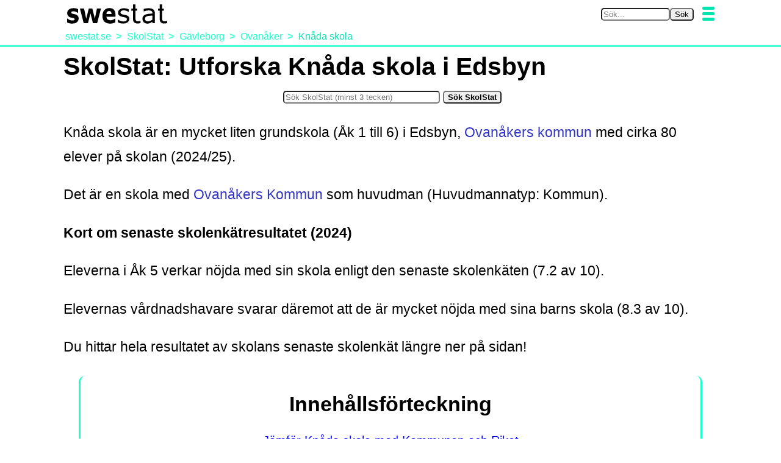

--- FILE ---
content_type: text/html; charset=UTF-8
request_url: https://swestat.se/skolstat?se=21674603
body_size: 12615
content:
<!doctype html><html lang="sv"><head><meta charset="utf-8"><link rel="canonical" href="https://swestat.se/skolstat?se=21674603"><link rel="dns-prefetch" href="https://www.googletagmanager.com"><link rel="dns-prefetch" href="https://www.googletagservices.com"><link rel="dns-prefetch" href="https://pagead2.googlesyndication.com"><link rel="dns-prefetch" href="https://www.gstatic.com"><link rel="dns-prefetch" href="https://tpc.googlesyndication.com"><link rel="dns-prefetch" href="https://partner.googleadservices.com"><link rel="dns-prefetch" href="https://adservice.google.com"><script async src="https://pagead2.googlesyndication.com/pagead/js/adsbygoogle.js?client=ca-pub-3684079719924351" crossorigin="anonymous"></script><title>SkolStat: Utforska Knåda skola i Edsbyn</title><meta name="description" content="Här presenterar vi skolenheten Knåda skola som du hittar i Edsbyn. I SkolStat hittar du statistik över tusentals av Sveriges skolor och huvudmän."><meta property="og:type" content="article" /><meta property="og:site_name" content="swestat.se" /><meta property="og:description" content="Här presenterar vi skolenheten Knåda skola som du hittar i Edsbyn. I SkolStat hittar du statistik över tusentals av Sveriges skolor och huvudmän." /><meta property="og:title" content="SkolStat: Utforska Knåda skola i Edsbyn" /><meta property="og:url" content="https://swestat.se/skolstat?se=21674603" /><meta name="twitter:site" content="@swe_stat"><meta property="fb:app_id" content="1030110030873896" /><meta name="twitter:card" content="summary_large_image"><meta name="twitter:image" content="https://swestat.se/media/skolstat?se=21674603/skolklass-interiörbild-från-ett-klassrum-på-Linnéskolan-og.jpg"><meta property="og:image" content="https://swestat.se/media/skolstat?se=21674603/skolklass-interiörbild-från-ett-klassrum-på-Linnéskolan-og.jpg" /><script type="application/ld+json">{"@context": "https://schema.org","@type": "Organization","url": "https://swestat.se","logo": "https://swestat.se/media/logo-swestat-v1.0.svg"}</script><link rel="icon" href="/favicon.png" type="image/png"><link rel="apple-touch-icon" href="/apple-touch-icon-192x192.png" sizes="192x192"><meta name="viewport" content="width=device-width, initial-scale=1, minimum-scale=1"><script async src="https://www.googletagmanager.com/gtag/js?id=G-5L8ZGWH8JQ"></script><script>window.dataLayer = window.dataLayer || [];function gtag(){dataLayer.push(arguments);}gtag('js', new Date());gtag('config', 'G-5L8ZGWH8JQ');</script><link rel="preload" href="https://swestat.se/media/logo-swestat-v1.0.svg" as="image" type="image/svg+xml" /><script type="application/ld+json">{"@context":"https://schema.org","@type":"BreadcrumbList","itemListElement":[{"@type":"ListItem","position":1,"item":{"@id":"https://swestat.se","name":"swestat.se"}},{"@type":"ListItem","position":2,"item":{"@id":"https://swestat.se/skolstat","name":"SkolStat"}},{"@type":"ListItem","position":3,"item":{"@id":"https://swestat.se/skolstat?sl=21","name":"Gävleborg"}},{"@type":"ListItem","position":4,"item":{"@id":"https://swestat.se/skolstat?sk=2121","name":"Ovanåker"}},{"@type":"ListItem","position":5,"item":{"@id":"https://swestat.se/skolstat?se=21674603","name":"Knåda skola"}}]}</script><style>html{font-family:sans-serif;}body{background-color:transparent;margin:0;}*{box-sizing:border-box;}h1{color:black;font-size:2.3rem;margin-block-start:0.3em;margin-block-end:0.1em;margin-left:2px;}h2,h3,h4,h5,h6{color:black;margin-block:0.7em 0.2em;}h2{font-size:1.9rem;}h3{font-size:1.7rem;}h4{font-size:1.4rem;}h5{font-size:1.2rem;}h6{font-size:1rem;font-weight:bold;}a:link,a:visited{color:#3436C5;text-decoration:none;}a:hover,a:active{color:black;text-decoration:underline;}.s{color:#000000;line-height:180%;margin-block:0.7rem;margin-left:2px;font-size:1.25rem;}ul{margin-block:0;line-height:180%;font-size:1.25rem;}ol{margin-block:0;line-height:180%;font-size:1.25rem;}.pw{display:flex;flex-direction:column;align-items:center;margin:0;}.scrolled {transform: translateY(-100%);}.ph-fix{transition:transform 0.5s;z-index:10;overflow:hidden;position:fixed;top:0px;min-height:50px;width:100%;text-align:center;border-bottom:3px solid #4dffd5;background-color:#FFFFFF;}.ph-w{width:100%;max-width:1080px;display:flex;flex-wrap:wrap;margin:0 auto;justify-content:space-between;flex-direction:row;}.ph-l-i{max-width:100%;}.ph-l-l{margin-top:7px;}.ph-s-w{align-items:center;display:flex;flex-wrap:nowrap;margin:7px 5px;flex-grow:1;}.ph-mb{float:right;padding-top:4px;}.ph-mb-l{cursor:pointer;margin:7px 5px;}.ph-mb-l-s{display:block;height:5px;width:20px;margin:4px;border-radius:2px;background-color:#00e6b0}#mbtn-toggle{display:none;}.menu-links{display:flex;justify-content:center;align-items:center;position:relative;transition:height 0.2s linear;left:0;clear:both;width:100%;flex-direction:column;}#mbtn-toggle:not(checked) ~ .menu-links{height:0px;overflow:hidden;}#mbtn-toggle:checked ~ .menu-links{height:fit-content;}.nav-b{display:flex;justify-content:center;align-items:center;flex-wrap:wrap;margin:0.1rem 0 0.3rem 0;}.nav-l{margin:2px 8px;font-size:90%;}@media only screen and (max-width: 424px) {
			.ph-l-l{margin-left:0;width:100%;}
			.ph-s-w{justify-content:flex-start;}
		}@media only screen and (min-width: 425px) {
			.ph-l-l{margin-left:10px;}
			.ph-s-w{justify-content:flex-end;}
		}.p-m-a-w{display:flex;flex-wrap:wrap;width:100%;max-width:1080px;}.p-m{min-height:50vh;max-width:1080px;width:100%;padding:0px 2px 0px 2px;float:left;background-color:#FFFFFF;}.imgs{float:right;}.f-t-w{width:100%;max-width:1200px;margin:0.5rem auto 0.5rem auto;clear:both;display:flex;justify-content:center;flex-direction:column;}.f-t-h{margin-top:0.5rem;margin-bottom:0.3rem;}.f-c{text-align:left;font-size:0.9rem;margin:0.2rem 0 0 0.2rem;}.t-t{width:100%;max-width:1200px;background-color:#e6fff9;}.t-thr{background-color:#1affc9;}.t-tbhr{background-color:#80ffe1;}.t-tbhd{padding:0.2rem;}.t-tbr:nth-child(even){background-color:#b3ffed;}.t-tbr:hover{background-color:#80ffe1;}.t-tr:nth-child(even){background-color:#b3ffed;}.t-tr:hover{background-color:#80ffe1;}.t-td:first-child{padding-left:0.3rem;}.t-c-b{display:flex;flex-wrap:wrap;width:100%;}.t-c-l{font-weight:bold;margin-right:0.4rem;}.t-c-p{font-size:0.9rem;}.t-th,.t-thd,.t-tbhr,.t-tbhd{font-weight:bold;}.t-f-c,.t-thd,.t-th,.t-td{padding:0.2rem;}.t-thr,.t-tbhr,.t-tbr,.t-tr{height:2.5rem;}.t-t,.t-thr,.t-thd,.t-tbhr,.t-tbhd,.t-tbr,.t-th,.t-td{border-radius:10px;}.img-caption{font-size:1rem;text-align:center;}.imgp{max-width:1078px;width:100%;margin:1rem 0px 0.5rem 0px;padding:0px 2px 0px 2px;display:flex;flex-direction:column;text-align:center;align-items:center;}.imgs{max-width:36%;width:350px;height:auto;font-size:90%;background-color:#FFFFFF;flex-direction:column;align-items:center;display:flex;}.aimgs{max-width:36%;width:350px;min-width:100px;height:auto;float:right;margin-left:0.3em;margin-right:2px;font-size:90%;background-color:#FFFFFF;text-align:center;}.imgph{text-align:center;font-style:italic;font-size:110%;}.imgthumb{max-width:36%;width:100px;height:auto;float:right;margin:0.3rem;}.imgsmall{max-width:36%;width:200px;height:auto;float:right;margin:0.3rem;}.pic-resp{display:contents;}.pic-img-resp{max-inline-size:100%;block-size:auto;}.afleft{float:left;margin-right:0.3em;margin-left:2px;}.fleft{float:left;}.pf{display:flex;justify-content:center;clear:both;padding:10px 8px 10px 8px;font-size:1rem;width:100%;background-color:#b3ffed;text-align:center;border-top:3px solid #4dffd5;}.pf-nav{width:100%;max-width:1210px;font-size:small;}.pf-nav-a{padding-left:8px;padding-right:8px;}.pf-nav-p{color:#000000;margin:0.5rem;}.pf-nav-p-l{color:#000000;}.pf-nav-c{display:flex;flex-wrap:wrap;justify-content:center;align-items:center;}.toc-w{max-width:95%;width:1200px;margin:auto;text-align:center;color:black;margin-top:1.5em;margin-bottom:1.5em;width:100%;clear:both;}.toc-b{border-right:solid 3px;border-left:solid 3px;border-radius:10px 10px 10px 10px;border-color:#1affc9;padding-left:2em;padding-right:2em;padding-bottom:1em;padding-top:1.5em;}.toc-h-b{max-width:100%;text-align:center;margin-bottom:1.5em;}.toc-h{margin-top:0px;overflow-wrap:break-word;}.toc-nav{font-weight:normal;}.tocl{font-size:1.1rem;}.tocl:link,.tocl:visited{color:blue;text-decoration:none;}.tocl:hover,.tocl:active{color:black;text-decoration:underline;}.tocl2{font-style:italic;width:100%;font-size:0.9rem;}.tocl2:link,.tocl2:visited{color:blue;text-decoration:none;}.tocl2:hover,.tocl2:active{color:black;text-decoration:underline;}.toc-b-b{text-align:center;}.toc-btn{border-color:#4dffd5;background-color:#80ffe1;font-weight:bold;padding:0.3rem;border-radius:5px;box-shadow:3px 3px 3px lightgrey;}.toc-btn:hover{cursor:pointer;box-shadow:1px 1px 1px lightgrey;}.soc-w{width:100%;margin-top:1rem; margin-bottom:1rem;clear:both;}.soc-tw-w{max-width:95%;margin-right:auto;margin-left:auto;}.soc-tw-box{display:flex;border-top:solid 3px;border-left:solid 3px;border-radius:10px 10px 10px 10px;border-color:#4dffd5;}.soc-tw-txt{font-style:italic;font-size:100%;float:left;text-align:center;width:100%;margin-top:1.5em;margin-right:1em; margin-left:1em;margin-bottom: 1.5em;}.soc-tw-txt::before{content:open-quote;color:#80ffe1;font-weight:bold;font-size:110%;}.soc-tw-txt::after{content:close-quote;color:#80ffe1;font-weight:bold;font-size:110%;}.soc-tw-icon{width:48px;height:48px;align-self:flex-end;}.soc-tw-btn{display:inline-block;outline:none;cursor:pointer;margin:0px;}.soc-tw-btn:focus,.soc-tw-btn:hover{text-decoration:none;opacity:0.8;}.soc-tw-btn:active{color:#e2e2e2;}.soc-tw-img{width:100%;height:100%;}.author-w{max-width:100%;width:700px;margin-bottom:1em;}.author-box{width:100%;display:flex;justify-content:center;}.author-img{max-width:200px;width:200px;margin-top:0.2em;margin-right:0.5em;}.author-pres{float:right;}.author-name{font-size:1.25rem;font-weight:bold;margin-bottom:0.1em;margin-top:0.2em;}a.author:link,a.author:visited{color:#3436C5;text-decoration:none;}a.author:hover,a.author:active{color:black;text-decoration:underline;}.author-role{font-size:1rem;margin-top:0.1em;margin-bottom:0.1em;font-weight:bold;}.author-bio{font-size:1rem;margin-top:0.1em;margin-bottom:0.1em;}.sign{width:100%;margin-bottom:0.4em;display:grid;color:#000000;font-weight:normal;}.sign-text{grid-column:1 / 2;grid-row:1 / 2; margin-bottom: 0.3em;margin-top:0.3em;font-weight:bold;font-style:italic;}.sign-logo{grid-column:1 / 2;grid-row:2 / 3;max-width:190px;}.sign-logo-img{max-width:100%;}.sign-name{margin-top:0.2em;margin-bottom:0.3em;grid-column:1 / 2;grid-row:3 / 4;}.gp-ng-f{display:flex;flex-wrap:wrap;width:100%;justify-content:space-evenly;align-items:center;margin-bottom:1rem;}.gp-ng-btn{padding:0.5rem 1rem;font-weight:bold;}.gp-ng-btn:hover{background-color:lightgrey;}.gp-a-f{display:flex;flex-wrap:wrap;width:100%;justify-content:space-evenly;align-items:center;}.gp-a-v{width:100%;}.gp-a-v-if{}.gp-a-btn{min-width:70px;padding:0.3rem 0.5rem;font-weight:bold;margin:0.2rem;}.gp-a-btn:hover{background-color:lightgrey;}.gp-n-f{display:flex;flex-wrap:wrap;width:100%;justify-content:space-evenly;align-items:center;}.gp-n-btn{min-width:70px;padding:0.3rem 0.5rem;font-weight:bold;margin:0.2rem;}.gp-n-btn:hover{background-color:lightgrey;}@media only screen and (max-width: 450px) {.gp-a-v-if{width:350px;height:197px;}}@media only screen and (min-width: 451px) and (max-width:600px) {.gp-a-v-if{width:400px;height:225px;}}@media only screen and (min-width: 601px) {.gp-a-v-if{width:560px;height:315px;}}.sp-r-h{margin-bottom:0.2rem;}.sp-r-t{margin-top:0.1rem;}.sp-pdf-b{width:100%;margin-top:1rem;margin-bottom:2rem;}.sp-pdf{font-size:90%;}@media only screen and (max-width: 500px) {.sp-pdf-b{height:50vh;}}@media only screen and (min-width: 501px) {.sp-pdf-b{height:75vh;}}.sk-s-w{width:100%;margin-bottom:1rem;margin-top:0.5rem;display:flex;flex-direction:column;align-items:center;}.sk-s-f{display:flex;flex-wrap:wrap;align-items:center;}@media only screen and (max-width: 370px) {.sk-s-f{flex-direction:column;}}@media only screen and (min-width: 371px) {.sk-s-f{flex-direction:row;}}.ss-fig-imgp{display:flex;flex-direction:column;text-align:center;font-size:80%;width:100%;max-width:1078px;margin:0.5rem 0px 0.5rem 0px;}.sk-s-i{margin:0.3rem;}.chart-w{width:1200px;max-width:100%;}.chart-h{font-weight:bold;margin:0.5rem 0px 0px 0px;}.chart-c{margin:0px;width:100%;height:50vh;margin:0 auto 0 auto;}.chart-cap{text-align:center;font-style:italic;font-size:0.8rem;margin:0.4rem 0px;}.c-t-w{width:1200px;max-width:100%;}.c-t-b{border:thin solid #4dffd5;}.c-t-h{text-align:left;font-size:1.2rem;margin:0.5rem 0.1rem;font-weight:bold;}.c-t-thr{text-align:center;font-weight:bold;font-size:1rem;line-height:1.2rem;background-color:#4dffd5;}.c-t-tr{background-color:#80ffe1;}.c-t-td{text-align:center;line-height:1.4rem;font-size:1rem;}.c-t-td:first-child{text-align:left;font-weight:bold;}.c-t-cap{text-align:left;font-style:italic;font-size:0.8rem;margin:0.4rem 0.1rem;}.c-b-w{width:1200px;max-width:100%;margin-top:1rem;}.c-b-c{height:450px;max-width:100%;width:1200px;}.c-b-cap{text-align:left;font-style:italic;font-size:0.8rem;margin:0.4rem 0.1rem;}.c-c-w{width:1200px;max-width:100%;margin:0.5rem 0 0.5rem 0;}.c-c-c{height:450px;max-width:100%;width:1200px;}.c-g-w{width:1200px;max-width:100%;}.c-g-b{width:100%;}.c-g-c{width:100%;}.c-g-cap{font-style:italic;font-size:0.8rem;margin:0.4rem 0.1rem;}.ss-fig-tbtn-b{text-align:center;margin-top:0.5rem;}.ss-fig-tbtn{border-color:#4dffd5;background-color:#80ffe1;font-weight:bold;padding:0.3rem;border-radius:5px;box-shadow:3px 3px 3px lightgrey;}.ss-fig-tbtn:hover{cursor:pointer;box-shadow:1px 1px 1px lightgrey;}.c3-t-w{width:100%;display:flex;margin:0;}.c3-t-fig{max-width:100%;width:1080px;margin:0.5rem 2px 0.5rem 2px;}.c3-t-fig-c{font-size:80%;font-style:italic;margin-left:0.3em;margin-top:0.2em;margin-bottom:0.2em;}.c3-t{width:100%;border-spacing:0;background-color:#FFFFFF;border:thin solid #00e6b0;border-radius:10px;}.c3-t-th-r{background-color:#00e6b0;font-weight:bold;height:2.5rem;}.c3-t-th-r:hover{background-color:grey;}.c3-t-th-c1{border-radius:10px 0px 0px 0px;padding:0.3rem;width:70px;}.c3-t-th-c2{text-align:left;padding-left:0.5rem;}.c3-t-th-c3{border-radius:0px 10px 0px 0px;text-align:center;width:min-content;}.c3-t-r{height:2.5rem;}.c3-t-r:nth-child(even){background-color:#80ffe1;}.c3-t-r:hover{background-color:#00e6b0;}.c3-t-r-c1{width:10%;}.c3-t-r-c2{padding-left:0.5rem;}.c3-t-r-c2-b{display:flex;flex-wrap:wrap;}.c3-t-r-c2-n{margin-right:0.3rem;}.c3-t-r-c2-s{height:3px;}.c3-t-r-c2-i{font-size:70%;font-style:italic;}.c3-t-r-c3{width:15%;}.bc-w{max-width:100%;width:1079px;margin-bottom:0;padding:0 0.4rem;}.bc-nav{text-align:left;font-weight:normal;word-wrap:break-word;}.bc-ul{font-size:0.9rem;list-style:none;padding:0px;margin-top:0px;margin-bottom:0px;clear:left;}.bc-ul li{display:inline;}.bc-ul li+li::before{padding-left:0.5em;padding-right:0.3em;color:#4dffd5;content:">\00a0";font-weight:bold;}.bc-ul li a:hover{color:#00e6b0;text-decoration:underline;}.bc-a:link,.bc-a:visited,.bc-a:active{color:#1affc9;text-decoration:none;}.bc-a-last:link,.bc-a-last:visited,.bc-a-last:active{color:#00e6b0;text-decoration:none;}.clearfix::after{content:"";clear:both;display:table;}.s-1{margin-top:-1rem;}.ols{margin-block:-1rem;line-height:180%;font-size:1.25rem;}.uls{margin-block:-1rem;line-height:180%;font-size:1.25rem;}.intern:link,.intern:visited{color:#3436C5;text-decoration:underline;}.intern:hover,.intern:active{color:black;}.source{color:black;text-decoration:underline;}.sup{vertical-align:25%;text-decoration:none;font-size:0.75rem;font-weight:bold;}.rc10{border-radius:10px;}.rc5{border-radius:5px;}.rct-5{border-radius:5px 5px 0px 0px;}.br0011{border-radius:0px 0px 10px 10px;}.br1100{border-radius:10px 10px 0px 0px;}.br0001{border-radius:0px 0px 0px 10px;}.br0010{border-radius:0px 0px 10px 0px;}.tac{text-align:center;}.tal{text-align:left;}.tar{text-align:right;}.fwb{font-weight:bold;}.fwn{font-weight:normal;}.p01{padding:0.1rem;}.pl03{padding-left:0.3rem;}.nowrap{white-space:nowrap;}.hrcat{clear:both;width:60%;height:1px;background:#FFFFFF;overflow:hidden;border-bottom:4px dotted #4dffd5;margin-left:auto;margin-right:auto;margin-top:1.5em;margin-bottom:1.5em;}.fnone{float:none;max-width:100%;width:100%;display:flex;flex-direction:column;align-items:center;margin:0.5rem 0 0.5rem 0;}.fleft{float:left;}.fright{float:right;}.mt03{margin-top:0.3rem;}.mt05{margin-top:0.5rem;}.mb03{margin-bottom:0.3rem;}.mb05{margin-bottom:0.5rem;}@media only screen and (max-width: 1079px) {html{font-size:14px;}}@media only screen and (min-width: 1080px) {html{font-size:18px;}}</style></head><body><div class="pw" id="pw"><header class="ph-fix" id="phfix"><div class="ph-w" id="phw"><a class="ph-l-l" href="https://swestat.se" title="Gå till vår huvudsida https://swestat.se"><img class="ph-l-i" loading="eager" fetchpriority="high" height="32" width="164" src="https://swestat.se/media/logo-swestat-v1.0.svg" alt="swestat.se" title="Gå till vår huvudsida https://swestat.se"></a><div class="ph-s-w"><form role="search" id="form_search" action="https://swestat.se/search" method="POST"><div><input class="rc5" type="search" required size=12 pattern=".{3,}" id="inp_search" name="s_kw" autocomplete="on" spellcheck="true" placeholder="Sök..." aria-label="Sök på swestat.se" title="Sök med minst 3 bokstäver"><input class="rc5" type="submit" form="form_search" name="btn_search" value="Sök"><input class="rc5" type="hidden" form="form_search" name="s_ref" value="102"></div></form></div><label class="ph-mb-l" for="mbtn-toggle"><span class="ph-mb-l-s"></span><span class="ph-mb-l-s"></span><span class="ph-mb-l-s"></span></label><input type="checkbox" id="mbtn-toggle" /><div class="menu-links"><nav class="nav-b clearfix"><div class="nav-l"><a href="https://swestat.se/befolkning" title="Gå till Kategori: Befolkning">Befolkning</a></div><div class="nav-l"><a href="https://swestat.se/bildning" title="Gå till Kategori: Utbildning och Forskning">Bildning</a></div><div class="nav-l"><a href="https://swestat.se/boende" title="Gå till Boende och Byggande">Boende</a></div><div class="nav-l"><a href="https://swestat.se/ekonomi" title="Gå till Kategori: Ekonomi">Ekonomi</a></div><div class="nav-l"><a href="https://swestat.se/halsa" title="Gå till Kategori: Hälsa">Hälsa</a></div><div class="nav-l"><a href="https://swestat.se/miljo" title="Gå till Kategori: Miljö">Miljö</a></div><div class="nav-l"><a href="https://swestat.se/politik" title="Gå till Kategori: Politik">Politik</a></div></nav></div><div class="bc-w"><nav class="bc-nav"><ul class="bc-ul"><li><a class="bc-a" title="Gå till: swestat.se" href="https://swestat.se"><span class="nowrap">swestat.se</span></a></li><li><a class="bc-a" title="Gå till: SkolStat" href="https://swestat.se/skolstat"><span>SkolStat</span></a></li><li><a class="bc-a" title="Gå till: Gävleborg" href="https://swestat.se/skolstat?sl=21"><span>Gävleborg</span></a></li><li><a class="bc-a" title="Gå till: Ovanåker" href="https://swestat.se/skolstat?sk=2121"><span>Ovanåker</span></a></li><li><a class="bc-a-last" title="Gå till: Knåda skola" href="https://swestat.se/skolstat?se=21674603"><span>Knåda skola</span></a></li></ul></nav></div></div></header><script>let pw = document.getElementById("pw");let ph = document.getElementById("phw");pw.style.paddingTop = ph.scrollHeight+"px";</script><script defer>let lastScrollTop = 0;let isThrottled = false;function handleAnchorChange() {const header = document.querySelector("header");if (window.location.hash) {header.classList.add("scrolled");} else {header.classList.remove("scrolled");}}	function handleScroll() {if (!isThrottled) {isThrottled = true;requestAnimationFrame(() => {const header = document.querySelector("header");const st = window.scrollY;if (st < 80) {header.classList.remove("scrolled");} else if (st > lastScrollTop) {header.classList.add("scrolled");} else if (st < lastScrollTop) {header.classList.remove("scrolled");}lastScrollTop = st;isThrottled = false;});}}function initializeScrollBehavior() {handleAnchorChange();window.addEventListener("scroll", handleScroll);}window.addEventListener("load", initializeScrollBehavior);window.addEventListener("hashchange", handleAnchorChange);</script><main class="p-m clearfix"><h1 id="hid101">SkolStat: Utforska Knåda skola i Edsbyn</h1><div class="sk-s-w"><form class="sk-s-f" method="POST" action="https://swestat.se/skolstat-sok" name="skolstatsearch"><div class="sk-s-i"><input class="rc5" type="search" required size=30 pattern=".{3,}" id="inp_search" name="sk" autocomplete="on" spellcheck="true" placeholder="Sök SkolStat (minst 3 tecken)" aria-label="Sök i SkolStat" title="Sök efter en skola, huvudman eller kommun i SkolStat. Använd minst 3 bokstäver."></div><div class="sk-s-btn"><input class="fwb rc5" type="submit" name="sok" value="Sök SkolStat"></div></form></div><p class="s">Knåda skola är en mycket liten grundskola (Åk 1 till 6) i Edsbyn, <a href="https://swestat.se/skolstat?sk=2121" title="Ta reda på vilka skolor vi har i SkolStat som finns i Ovanåkers kommun!">Ovanåkers kommun</a> med cirka 80 elever på skolan (2024/25).</p><p class="s">Det är en skola med <a href="https://swestat.se/skolstat?sh=2120002304" title="Ta reda på mer om Ovanåkers Kommun som huvudman!">Ovanåkers Kommun</a> som huvudman (Huvudmannatyp: Kommun).</p><p class="s fwb">Kort om senaste skolenkätresultatet (2024)</p><p class="s">Eleverna i Åk 5 verkar nöjda med sin skola enligt den senaste skolenkäten (7.2 av 10). </p><p class="s">Elevernas vårdnadshavare svarar däremot att de är mycket nöjda med sina barns skola (8.3 av 10).<p class="s">Du hittar hela resultatet av skolans senaste skolenkät längre ner på sidan!</p><div class="toc-w"><div class="toc-b"><div class="toc-h-b"><h2 class="toc-h" id="toc-header">Innehållsförteckning</h2></div><nav class="toc-nav"><div id="toc-h2"><p class="tocl"><a class="tocl" href="#hid2100" title="Hoppa till: Jämför Knåda skola med Kommunen och Riket">Jämför Knåda skola med Kommunen och Riket</a></p><p class="tocl"><a class="tocl" href="#hid2150" title="Hoppa till: Jämför Nyckeltal: Elever">Jämför Nyckeltal: Elever</a></p><p class="tocl"><a class="tocl" href="#hid2200" title="Hoppa till: Jämför Nyckeltal: Personal">Jämför Nyckeltal: Personal</a></p><p class="tocl"><a class="tocl" href="#hid2250" title="Hoppa till: Jämför Nyckeltal: Kunskapsresultat">Jämför Nyckeltal: Kunskapsresultat</a></p><p class="tocl"><a class="tocl" href="#hid2500" title="Hoppa till: Skolenkäter: Värdefulla tankar om Knåda skola från elever och vårdnadshavare">Skolenkäter: Värdefulla tankar om Knåda skola från elever och vårdnadshavare</a></p><p class="tocl"><a class="tocl" href="#hid2900" title="Hoppa till: Address och kontaktuppgifter till Knåda skola">Address och kontaktuppgifter till Knåda skola</a></p></div><script>function toggleTOC() {if (document.getElementById("toc-h2").style.display == "none" ) {document.getElementById("toc-h2").style.display = "block";document.getElementById("toc-h3").style.display = "none";document.getElementById("toggleTOCbtn").textContent = "Visa Stor Innehållsförteckning";} else {document.getElementById("toc-h2").style.display = "none";document.getElementById("toc-h3").style.display = "block";document.getElementById("toggleTOCbtn").textContent = "Göm Stor Innehållsförteckning";}};</script><div hidden id="toc-h3"><p class="tocl"><a class="tocl" href="#hid2100" title="Jump to chapter: Jämför Knåda skola med Kommunen och Riket">Jämför Knåda skola med Kommunen och Riket</a></p><p class="tocl"><a class="tocl" href="#hid2150" title="Jump to chapter: Jämför Nyckeltal: Elever">Jämför Nyckeltal: Elever</a></p><p class="tocl2"><a class="tocl2" href="#hid3001" title="Jump to chapter: Nyckeltal: Antal elever">Nyckeltal: Antal elever</a></p><p class="tocl2"><a class="tocl2" href="#hid3002" title="Jump to chapter: Nyckeltal: Andel flickor">Nyckeltal: Andel flickor</a></p><p class="tocl2"><a class="tocl2" href="#hid3004" title="Jump to chapter: Nyckeltal: Andel elever med högutbildade föräldrar">Nyckeltal: Andel elever med högutbildade föräldrar</a></p><p class="tocl2"><a class="tocl2" href="#hid3005" title="Jump to chapter: Nyckeltal: Antal elever per lärartjänst">Nyckeltal: Antal elever per lärartjänst</a></p><p class="tocl"><a class="tocl" href="#hid2200" title="Jump to chapter: Jämför Nyckeltal: Personal">Jämför Nyckeltal: Personal</a></p><p class="tocl2"><a class="tocl2" href="#hid3008" title="Jump to chapter: Nyckeltal: Rektor + lärare (heltidstjänster)">Nyckeltal: Rektor + lärare (heltidstjänster)</a></p><p class="tocl2"><a class="tocl2" href="#hid3009" title="Jump to chapter: Nyckeltal: Rektor (heltidstjänster)">Nyckeltal: Rektor (heltidstjänster)</a></p><p class="tocl2"><a class="tocl2" href="#hid3010" title="Jump to chapter: Nyckeltal: Lärare (heltidstjänster)">Nyckeltal: Lärare (heltidstjänster)</a></p><p class="tocl2"><a class="tocl2" href="#hid3011" title="Jump to chapter: Nyckeltal: Andel kvinnor (personal)">Nyckeltal: Andel kvinnor (personal)</a></p><p class="tocl2"><a class="tocl2" href="#hid3012" title="Jump to chapter: Nyckeltal: Andel behöriga lärare">Nyckeltal: Andel behöriga lärare</a></p><p class="tocl2"><a class="tocl2" href="#hid3013" title="Jump to chapter: Nyckeltal: Andel specialpedagogtjänster">Nyckeltal: Andel specialpedagogtjänster</a></p><p class="tocl2"><a class="tocl2" href="#hid3014" title="Jump to chapter: Nyckeltal: Antal speciallärartjänster">Nyckeltal: Antal speciallärartjänster</a></p><p class="tocl2"><a class="tocl2" href="#hid3016" title="Jump to chapter: Nyckeltal: Andel tillsvidareanställd personal">Nyckeltal: Andel tillsvidareanställd personal</a></p><p class="tocl"><a class="tocl" href="#hid2250" title="Jump to chapter: Jämför Nyckeltal: Kunskapsresultat">Jämför Nyckeltal: Kunskapsresultat</a></p><p class="tocl2"><a class="tocl2" href="#hid3017" title="Jump to chapter: Nyckeltal: Andel Åk 6 E+ alla ämnen">Nyckeltal: Andel Åk 6 E+ alla ämnen</a></p><p class="tocl2"><a class="tocl2" href="#hid3550" title="Jump to chapter: Nyckeltal: Resultat på nationella prov Åk 6">Nyckeltal: Resultat på nationella prov Åk 6</a></p><p class="tocl"><a class="tocl" href="#hid2500" title="Jump to chapter: Skolenkäter: Värdefulla tankar om Knåda skola från elever och vårdnadshavare">Skolenkäter: Värdefulla tankar om Knåda skola från elever och vårdnadshavare</a></p><p class="tocl2"><a class="tocl2" href="#hid3510" title="Jump to chapter: Det senaste resultatet från elever och vårdnadshavare">Det senaste resultatet från elever och vårdnadshavare</a></p><p class="tocl"><a class="tocl" href="#hid2900" title="Jump to chapter: Address och kontaktuppgifter till Knåda skola">Address och kontaktuppgifter till Knåda skola</a></p></div><div class="toc-b-b"><button id="toggleTOCbtn" class="toc-btn" onclick="toggleTOC()">Visa Stor Innehållsförteckning</button></div></nav></div></div><h2 id="hid2100">Jämför Knåda skola med Kommunen och Riket</h2><p class="s">Här jämför vi nyckeltal mellan Knåda skola och Sverige.</p><p class="s fwb">Vi delar upp dessa nyckeltal i grupperna</p><ul><li>Elever</li> <li>Personal</li><li>Kunskapsresultat</li></ul><p class="s">De värden som inte utrycks i % för kommunen och Sverige är medelvärden per skola. Det betyder att vi har summerat alla värden för varje nyckeltal och därefter dividerat det med antalet skolor i kommunen eller riket.</p><h2 id="hid2150">Jämför Nyckeltal: Elever</h2><h3 id="hid3001">Nyckeltal: Antal elever</h3><p class="s">Antal elever är ett nyckeltal som ger dig en indikation på skolans storlek och resurser. </p><p class="s">En mindre skola kan erbjuda en intim inlärningsmiljö med mer personlig kontakt, medan en större skola skulle kunna erbjuda ett bredare utbud av extra aktiviteter, resurser och möjligheter. </p><p class="s">Det kan också påverka undervisningens kvalitet. Så detta nyckeltal kan hjälpa dig att förstå skolans karaktär och om den passar dina behov och intressen.</p><h4 id="fig1">Antal elever, Knåda skola</h4><div class="c-b-w"><script type="text/javascript" src="https://www.gstatic.com/charts/loader.js"></script><div class="c-b-c" id="chart_1"></div><script type="text/javascript">google.charts.load('current', {packages: ['corechart', 'bar'], 'language': 'sv'});google.charts.setOnLoadCallback(drawChart1);function drawChart1() {var data = google.visualization.arrayToDataTable([['Label','Antal elever',{role:'style'},{role:'annotation'}],["Skolan", 75,"#4dffd5","75"],["Kommunen", 127,"#2d5fa1","127"],["Sverige", 238,"#ffca20","238"]]);var options = {explorer: {actions: ['dragToZoom', 'rightClickToReset']},title: 'Nyckeltal: Antal elever, Knåda skola',vAxis: {title: '', format: null, minValue: 0, maxValue: 357},legend: { position: 'none' },annotations:{textStyle:{fontSize:20,bold:true},alwaysOutside:true,highContrast:true},chartArea: {width: '80%', height: '80%'}};var chart = new google.visualization.ColumnChart(document.getElementById('chart_1'));chart.draw(data, options);}</script><p class="c-b-cap">fig 1. Jämför nyckeltalet <q>Antal elever</q> för Knåda skola med kommunen och Sverige (Källor: Skolverket, swestat.se)</p></div><h3 id="hid3002">Nyckeltal: Andel flickor</h3><p class="s">Nyckeltalet "Andel flickor" ger dig insikter om skolans mångfald och inkludering. </p><p class="s">En jämn fördelning mellan flickor och pojkar kan skapa en rättvis inlärningsmiljö som uppmuntrar olika perspektiv. Det kan även påverka hur jämställdhet och kön relateras till i undervisningen. </p><p class="s">Detta nyckeltal kan indikera om skolan är en plats där elever känner sig inkluderade. </p><p class="s">Det kan också hjälpa dig att förstå skolans sociala miljö och engagemang för jämställdhet.</p><h4 id="fig2">Andel flickor, Knåda skola</h4><div class="c-b-w"><script type="text/javascript" src="https://www.gstatic.com/charts/loader.js"></script><div class="c-b-c" id="chart_2"></div><script type="text/javascript">google.charts.load('current', {packages: ['corechart', 'bar'], 'language': 'sv'});google.charts.setOnLoadCallback(drawChart2);function drawChart2() {var data = google.visualization.arrayToDataTable([['Label','Andel flickor',{role:'style'},{role:'annotation'}],["Skolan", 49.3,"#4dffd5","49,3%"],["Kommunen", 48.3,"#2d5fa1","48,3%"],["Sverige", 48.8,"#ffca20","48,8%"]]);var options = {explorer: {actions: ['dragToZoom', 'rightClickToReset']},title: 'Nyckeltal: Andel flickor, Knåda skola',vAxis: {title: '', format: '', minValue: 0, maxValue: 100},legend: { position: 'none' },annotations:{textStyle:{fontSize:20,bold:true},alwaysOutside:true,highContrast:true},chartArea: {width: '80%', height: '80%'}};var chart = new google.visualization.ColumnChart(document.getElementById('chart_2'));chart.draw(data, options);}</script><p class="c-b-cap">fig 2. Jämför nyckeltalet <q>Andel flickor</q> för Knåda skola med kommunen och Sverige (Källor: Skolverket, swestat.se)</p></div><h3 id="hid3004">Nyckeltal: Andel elever med högutbildade föräldrar</h3><p class="s">Nyckeltalet "Andel elever med högutbildade föräldrar" ger dig insikter om skolans socioekonomiska mångfald. </p><p class="s">Det kan påverka undervisningens kultur och förväntningar. Det är viktigt för att avgöra om skolan kan erbjuda rätt stöd för ditt barn, oavsett föräldrarnas utbildningsnivå. </p><p class="s">Det kan hjälpa dig att förstå om skolan är bra för ett barn att nå sin fulla potential oavsett bakgrund.</p><h4 id="fig3">Andel elever med högutbildade föräldrar, Knåda skola</h4><div class="c-b-w"><script type="text/javascript" src="https://www.gstatic.com/charts/loader.js"></script><div class="c-b-c" id="chart_3"></div><script type="text/javascript">google.charts.load('current', {packages: ['corechart', 'bar'], 'language': 'sv'});google.charts.setOnLoadCallback(drawChart3);function drawChart3() {var data = google.visualization.arrayToDataTable([['Label','Andel elever med högutbildade föräldrar',{role:'style'},{role:'annotation'}],["Skolan", 54.7,"#4dffd5","54,7%"],["Kommunen", 53.7,"#2d5fa1","53,7%"],["Sverige", 65.4,"#ffca20","65,4%"]]);var options = {explorer: {actions: ['dragToZoom', 'rightClickToReset']},title: 'Nyckeltal: Andel elever med högutbildade föräldrar, Knåda skola',vAxis: {title: '', format: '', minValue: 0, maxValue: 100},legend: { position: 'none' },annotations:{textStyle:{fontSize:20,bold:true},alwaysOutside:true,highContrast:true},chartArea: {width: '80%', height: '80%'}};var chart = new google.visualization.ColumnChart(document.getElementById('chart_3'));chart.draw(data, options);}</script><p class="c-b-cap">fig 3. Jämför nyckeltalet <q>Andel elever med högutbildade föräldrar</q> för Knåda skola med kommunen och Sverige (Källor: SV, swestat.se)</p></div><h3 id="hid3005">Nyckeltal: Antal elever per lärartjänst</h3><p class="s">Nyckeltalet "Antal elever per lärartjänst" ger dig en indikation om hur många elever varje lärare ansvarar för. </p><p class="s">Ett lägre antal elever per lärartjänst kan innebära mer personlig uppmärksamhet och stöd för eleverna, vilket kan vara avgörande för deras inlärning och utveckling.</p><p class="s">Om antalet elever är för högt i förhållande till antalet lärare kan det vara svårt att erbjuda högkvalitativ undervisning och att möta individuella behov. </p><p class="s">Det här nyckeltalet kan hjälpa dig att förstå om skolan kan ge den typ av inlärningsmiljö som ger eleverna möjligheter att få den utbildning och stöd som behövs för att blomstra i skolan.</p><h4 id="fig4">Antal elever per lärartjänst, Knåda skola</h4><div class="c-b-w"><script type="text/javascript" src="https://www.gstatic.com/charts/loader.js"></script><div class="c-b-c" id="chart_4"></div><script type="text/javascript">google.charts.load('current', {packages: ['corechart', 'bar'], 'language': 'sv'});google.charts.setOnLoadCallback(drawChart4);function drawChart4() {var data = google.visualization.arrayToDataTable([['Label','Antal elever per lärartjänst',{role:'style'},{role:'annotation'}],["Skolan", 9.4,"#4dffd5","9,4"],["Kommunen", 9.8,"#2d5fa1","9,8"],["Sverige", 12,"#ffca20","12,0"]]);var options = {explorer: {actions: ['dragToZoom', 'rightClickToReset']},title: 'Nyckeltal: Antal elever per lärartjänst, Knåda skola',vAxis: {title: '', format: null, minValue: 0, maxValue: 18},legend: { position: 'none' },annotations:{textStyle:{fontSize:20,bold:true},alwaysOutside:true,highContrast:true},chartArea: {width: '80%', height: '80%'}};var chart = new google.visualization.ColumnChart(document.getElementById('chart_4'));chart.draw(data, options);}</script><p class="c-b-cap">fig 4. Jämför nyckeltalet <q>Antal elever per lärartjänst</q> för Knåda skola med kommunen och Sverige (Källor: SV, swestat.se)</p></div><h2 id="hid2200">Jämför Nyckeltal: Personal</h2><h3 id="hid3008">Nyckeltal: Rektor + lärare (heltidstjänster)</h3><p class="s">Det här nyckeltalet ger en indikation på skolans totala personalresurser. </p><p class="s">Om det är rätt balans mellan rektor och lärare betyder det att skolan har tillräckligt med ledare och lärare, vilket kan leda till att eleverna får en bra undervisning och rätt stöd. </p><p class="s">Detta nyckeltal är en viktig faktor för att bedöma skolans organisatoriska struktur och dess förmåga att erbjuda en positiv och produktiv lärandemiljö.</p><h4 id="fig5">Rektor + lärare (heltidstjänster), Knåda skola</h4><div class="c-b-w"><script type="text/javascript" src="https://www.gstatic.com/charts/loader.js"></script><div class="c-b-c" id="chart_5"></div><script type="text/javascript">google.charts.load('current', {packages: ['corechart', 'bar'], 'language': 'sv'});google.charts.setOnLoadCallback(drawChart5);function drawChart5() {var data = google.visualization.arrayToDataTable([['Label','Rektor + lärare (heltidstjänster)',{role:'style'},{role:'annotation'}],["Skolan", 8.4,"#4dffd5","8,4"],["Kommunen", 14.6,"#2d5fa1","14,6"],["Sverige", 20.7,"#ffca20","20,7"]]);var options = {explorer: {actions: ['dragToZoom', 'rightClickToReset']},title: 'Nyckeltal: Rektor + lärare (heltidstjänster), Knåda skola',vAxis: {title: '', format: null, minValue: 0, maxValue: 31.05},legend: { position: 'none' },annotations:{textStyle:{fontSize:20,bold:true},alwaysOutside:true,highContrast:true},chartArea: {width: '80%', height: '80%'}};var chart = new google.visualization.ColumnChart(document.getElementById('chart_5'));chart.draw(data, options);}</script><p class="c-b-cap">fig 5. Jämför nyckeltalet <q>Rektor + lärare (heltidstjänster)</q> för Knåda skola med kommunen och Sverige (Källor: SV, swestat.se)</p></div><h3 id="hid3009">Nyckeltal: Rektor (heltidstjänster)</h3><p class="s">Nyckeltalet "Rektor (heltidstjänster)" ger en indikation på hur mycket tid rektorn har att leda skolan. </p><p class="s">En rektor med en heltidstjänst har mer tid att hantera skolans dagliga verksamhet och att stödja lärarna och eleverna. </p><p class="s">Det kan hjälpa dig att förstå om skolan har tillräcklig ledning för att kunna skapa en positiv och välfungerande skolmiljö.</p><h4 id="fig6">Rektor (heltidstjänster), Knåda skola</h4><div class="c-b-w"><script type="text/javascript" src="https://www.gstatic.com/charts/loader.js"></script><div class="c-b-c" id="chart_6"></div><script type="text/javascript">google.charts.load('current', {packages: ['corechart', 'bar'], 'language': 'sv'});google.charts.setOnLoadCallback(drawChart6);function drawChart6() {var data = google.visualization.arrayToDataTable([['Label','Rektor (heltidstjänster)',{role:'style'},{role:'annotation'}],["Skolan", 0.4,"#4dffd5","0,4"],["Kommunen", 0.7,"#2d5fa1","0,7"],["Sverige", 0.8,"#ffca20","0,8"]]);var options = {explorer: {actions: ['dragToZoom', 'rightClickToReset']},title: 'Nyckeltal: Rektor (heltidstjänster), Knåda skola',vAxis: {title: '', format: null, minValue: 0, maxValue: 1.2},legend: { position: 'none' },annotations:{textStyle:{fontSize:20,bold:true},alwaysOutside:true,highContrast:true},chartArea: {width: '80%', height: '80%'}};var chart = new google.visualization.ColumnChart(document.getElementById('chart_6'));chart.draw(data, options);}</script><p class="c-b-cap">fig 6. Jämför nyckeltalet <q>Rektor (heltidstjänster)</q> för Knåda skola med kommunen och Sverige (Källor: SV, swestat.se)</p></div><h3 id="hid3010">Nyckeltal: Lärare (heltidstjänster)</h3><p class="s">Nyckeltal: Lärare (heltidstjänster) indikerar hur många lärare skolan har i förhållande till antalet elever. Det kan påverka den personliga uppmärksamheten och kvaliteten på undervisningen eleverna kommer att få. </p><p class="s">Om det finns för få lärare kan det vara svårt att få svar på frågor, individuell hjälp och stöd. Å andra sidan, om det finns tillräckligt med lärare, kan det finnas en bättre möjlighet att trivas i skolan och lyckas med sina studier. </p><p class="s">Därför är detta nyckeltal viktigt för att säkerställa att eleverna får den utbildning och uppmärksamhet som behövs för att blomstra i skolan.</p><h4 id="fig7">Lärare (heltidstjänster), Knåda skola</h4><div class="c-b-w"><script type="text/javascript" src="https://www.gstatic.com/charts/loader.js"></script><div class="c-b-c" id="chart_7"></div><script type="text/javascript">google.charts.load('current', {packages: ['corechart', 'bar'], 'language': 'sv'});google.charts.setOnLoadCallback(drawChart7);function drawChart7() {var data = google.visualization.arrayToDataTable([['Label','Lärare (heltidstjänster)',{role:'style'},{role:'annotation'}],["Skolan", 8,"#4dffd5","8"],["Kommunen", 14,"#2d5fa1","14"],["Sverige", 20,"#ffca20","20"]]);var options = {explorer: {actions: ['dragToZoom', 'rightClickToReset']},title: 'Nyckeltal: Lärare (heltidstjänster), Knåda skola',vAxis: {title: '', format: null, minValue: 0, maxValue: 30},legend: { position: 'none' },annotations:{textStyle:{fontSize:20,bold:true},alwaysOutside:true,highContrast:true},chartArea: {width: '80%', height: '80%'}};var chart = new google.visualization.ColumnChart(document.getElementById('chart_7'));chart.draw(data, options);}</script><p class="c-b-cap">fig 7. Jämför nyckeltalet <q>Lärare (heltidstjänster)</q> för Knåda skola med kommunen och Sverige (Källor: SV, swestat.se)</p></div><h3 id="hid3011">Nyckeltal: Andel kvinnor (personal)</h3><p class="s">Nyckeltalet "Andel kvinnor" visar hur många kvinnor som är anställda i förhållande till det totala antalet anställda. </p><p class="s">Det kan peka på organisationens mångfald och engagemang för jämställdhet. </p><p class="s">Det kan då hjälpa dig att förstå om arbetsplatsen främjar inkludering och lika möjligheter för alla.</p><h4 id="fig8">Andel kvinnor (personal), Knåda skola</h4><div class="c-b-w"><script type="text/javascript" src="https://www.gstatic.com/charts/loader.js"></script><div class="c-b-c" id="chart_8"></div><script type="text/javascript">google.charts.load('current', {packages: ['corechart', 'bar'], 'language': 'sv'});google.charts.setOnLoadCallback(drawChart8);function drawChart8() {var data = google.visualization.arrayToDataTable([['Label','Andel kvinnor (personal)',{role:'style'},{role:'annotation'}],["Skolan", 67.9,"#4dffd5","67,9%"],["Kommunen", 80.7,"#2d5fa1","80,7%"],["Sverige", 75.4,"#ffca20","75,4%"]]);var options = {explorer: {actions: ['dragToZoom', 'rightClickToReset']},title: 'Nyckeltal: Andel kvinnor (personal), Knåda skola',vAxis: {title: '', format: '', minValue: 0, maxValue: 100},legend: { position: 'none' },annotations:{textStyle:{fontSize:20,bold:true},alwaysOutside:true,highContrast:true},chartArea: {width: '80%', height: '80%'}};var chart = new google.visualization.ColumnChart(document.getElementById('chart_8'));chart.draw(data, options);}</script><p class="c-b-cap">fig 8. Jämför nyckeltalet <q>Andel kvinnor (personal)</q> för Knåda skola med kommunen och Sverige (Källor: SV, swestat.se)</p></div><h3 id="hid3012">Nyckeltal: Andel behöriga lärare</h3><p class="s">Nyckeltalet "Andel behöriga lärare" visar hur många av skolans lärare är kvalificerade för att undervisa i sina ämnen. </p><p class="s">Lärare med rätt utbildning och kompetens har större förmåga att leverera effektiv undervisning och stödja elevernas inlärning.</p><p class="s">Det kan hjälpa dig att förstå om skolan har kompetenta och utbildade lärare som ska kunna ge eleverna en bra utbildning.</p><h4 id="fig9">Andel behöriga lärare, Knåda skola</h4><div class="c-b-w"><script type="text/javascript" src="https://www.gstatic.com/charts/loader.js"></script><div class="c-b-c" id="chart_9"></div><script type="text/javascript">google.charts.load('current', {packages: ['corechart', 'bar'], 'language': 'sv'});google.charts.setOnLoadCallback(drawChart9);function drawChart9() {var data = google.visualization.arrayToDataTable([['Label','Andel behöriga lärare',{role:'style'},{role:'annotation'}],["Skolan", 96.4,"#4dffd5","96,4%"],["Kommunen", 90.3,"#2d5fa1","90,3%"],["Sverige", 72.6,"#ffca20","72,6%"]]);var options = {explorer: {actions: ['dragToZoom', 'rightClickToReset']},title: 'Nyckeltal: Andel behöriga lärare, Knåda skola',vAxis: {title: '', format: '', minValue: 0, maxValue: 100},legend: { position: 'none' },annotations:{textStyle:{fontSize:20,bold:true},alwaysOutside:true,highContrast:true},chartArea: {width: '80%', height: '80%'}};var chart = new google.visualization.ColumnChart(document.getElementById('chart_9'));chart.draw(data, options);}</script><p class="c-b-cap">fig 9. Jämför nyckeltalet <q>Andel behöriga lärare</q> för Knåda skola med kommunen och Sverige (Källor: Skolverket, swestat.se)</p></div><h3 id="hid3013">Nyckeltal: Andel specialpedagogtjänster</h3><p class="s">Nyckeltalet "Andel specialpedagogtjänster" visar hur många specialpedagoger som är tillgängliga för elever med särskilda behov  eller inlärningssvårigheter. </p><p class="s">Specialpedagoger har den specialistkunskap som krävs för att hjälpa dessa elever att nå sin fulla potential.</p><p class="s">En hög andel specialpedagoger indikerar att skolan har resurser för att stödja dessa elever på ett effektivt sätt. </p><p class="s">Det kan hjälpa dig att förstå om skolan har resurser och kompetens för att hjälpa elever med särskilda behov att lyckas i sin utbildning.</p><h4 id="fig10">Andel specialpedagogtjänster, Knåda skola</h4><div class="c-b-w"><script type="text/javascript" src="https://www.gstatic.com/charts/loader.js"></script><div class="c-b-c" id="chart_10"></div><script type="text/javascript">google.charts.load('current', {packages: ['corechart', 'bar'], 'language': 'sv'});google.charts.setOnLoadCallback(drawChart10);function drawChart10() {var data = google.visualization.arrayToDataTable([['Label','Andel specialpedagogtjänster',{role:'style'},{role:'annotation'}],["Skolan", 12.5,"#4dffd5","12,5%"],["Kommunen", 8.6,"#2d5fa1","8,6%"],["Sverige", 6.5,"#ffca20","6,5%"]]);var options = {explorer: {actions: ['dragToZoom', 'rightClickToReset']},title: 'Nyckeltal: Andel specialpedagogtjänster, Knåda skola',vAxis: {title: '', format: '', minValue: 0, maxValue: 100},legend: { position: 'none' },annotations:{textStyle:{fontSize:20,bold:true},alwaysOutside:true,highContrast:true},chartArea: {width: '80%', height: '80%'}};var chart = new google.visualization.ColumnChart(document.getElementById('chart_10'));chart.draw(data, options);}</script><p class="c-b-cap">fig 10. Jämför nyckeltalet <q>Andel specialpedagogtjänster</q> för Knåda skola med kommunen och Sverige (Källor: SV, swestat.se)</p></div><h3 id="hid3014">Nyckeltal: Antal speciallärartjänster</h3><p class="s">Nyckeltalet "Antal Speciallärartjänster" visar hur många speciallärartjänster som är tillgängliga för elever med särskilda behov. </p><p class="s">En hög andel speciallärartjänster är viktig eftersom det visar att skolan har resurser för att ge rätt stöd till dessa elever.</p><p class="s">Speciallärare brukar kunna erbjuda individuell undervisning, stödundervisning i klassrummet, anpassade läromedel, rådgivning och stöd för lärare och föräldrar m.m.</p><p class="s">Det är avgörande för att bedöma om skolan har rätt resurser och kompetens för att stödja elever med särskilda behov. </p><p class="s">Det hjälper dig att se om skolan kan erbjuda adekvat hjälp för dessa elever.</p><h4 id="fig11">Antal speciallärartjänster, Knåda skola</h4><div class="c-b-w"><script type="text/javascript" src="https://www.gstatic.com/charts/loader.js"></script><div class="c-b-c" id="chart_11"></div><script type="text/javascript">google.charts.load('current', {packages: ['corechart', 'bar'], 'language': 'sv'});google.charts.setOnLoadCallback(drawChart11);function drawChart11() {var data = google.visualization.arrayToDataTable([['Label','Antal speciallärartjänster',{role:'style'},{role:'annotation'}],["Skolan", 0.8,"#4dffd5","0,8"],["Kommunen", 1.1,"#2d5fa1","1,1"],["Sverige", 1,"#ffca20","1"]]);var options = {explorer: {actions: ['dragToZoom', 'rightClickToReset']},title: 'Nyckeltal: Antal speciallärartjänster, Knåda skola',vAxis: {title: '', format: null, minValue: 0, maxValue: 1.65},legend: { position: 'none' },annotations:{textStyle:{fontSize:20,bold:true},alwaysOutside:true,highContrast:true},chartArea: {width: '80%', height: '80%'}};var chart = new google.visualization.ColumnChart(document.getElementById('chart_11'));chart.draw(data, options);}</script><p class="c-b-cap">fig 11. Jämför nyckeltalet <q>Antal speciallärartjänster</q> för Knåda skola med kommunen och Sverige (Källor: SV, swestat.se)</p></div><h3 id="hid3016">Nyckeltal: Andel tillsvidareanställd personal</h3><p class="s">Nyckeltalet "Andel tillsvidareanställd personal" visar hur många som har permanenta jobb jämfört med tillfälliga anställda. </p><p class="s">Det ger en uppfattning om stabiliteten och möjligheterna till långsiktig anställning inom organisationen. </p><p class="s">Det är viktigt för att bedöma arbetsplatsens karriärmöjligheter och stabilitet.</p><h4 id="fig12">Andel tillsvidareanställd personal, Knåda skola</h4><div class="c-b-w"><script type="text/javascript" src="https://www.gstatic.com/charts/loader.js"></script><div class="c-b-c" id="chart_12"></div><script type="text/javascript">google.charts.load('current', {packages: ['corechart', 'bar'], 'language': 'sv'});google.charts.setOnLoadCallback(drawChart12);function drawChart12() {var data = google.visualization.arrayToDataTable([['Label','Andel tillsvidareanställd personal',{role:'style'},{role:'annotation'}],["Skolan", 97.5,"#4dffd5","97,5%"],["Kommunen", 92.6,"#2d5fa1","92,6%"],["Sverige", 89.5,"#ffca20","89,5%"]]);var options = {explorer: {actions: ['dragToZoom', 'rightClickToReset']},title: 'Nyckeltal: Andel tillsvidareanställd personal, Knåda skola',vAxis: {title: '', format: '', minValue: 0, maxValue: 100},legend: { position: 'none' },annotations:{textStyle:{fontSize:20,bold:true},alwaysOutside:true,highContrast:true},chartArea: {width: '80%', height: '80%'}};var chart = new google.visualization.ColumnChart(document.getElementById('chart_12'));chart.draw(data, options);}</script><p class="c-b-cap">fig 12. Jämför nyckeltalet <q>Andel tillsvidareanställd personal</q> för Knåda skola med kommunen och Sverige (Källor: SV, swestat.se)</p></div><h2 id="hid2250">Jämför Nyckeltal: Kunskapsresultat</h2><h3 id="hid3017">Nyckeltal: Andel Åk 6 E+ alla ämnen</h3><p class="s">Nyckeltalet "Andel Åk6 elever som nått målen (E+) i alla ämnen" visar hur många elever i årskurs 6 har presterat på högsta nivå i alla ämnen. </p><p class="s">En hög andel elever med detta resultat indikerar en stark och framgångsrik inlärningsmiljö.</p><p class="s">Det ger dig en uppfattning om skolans akademiska framgång och förmåga att hjälpa eleverna att nå de högsta målen. </p><p class="s">Det är en viktig faktor när man bedömer skolans kvalitet och elevernas prestationer.</p><h4 id="fig13">Andel Åk 6 E+ alla ämnen, Knåda skola</h4><div class="c-b-w"><script type="text/javascript" src="https://www.gstatic.com/charts/loader.js"></script><div class="c-b-c" id="chart_13"></div><script type="text/javascript">google.charts.load('current', {packages: ['corechart', 'bar'], 'language': 'sv'});google.charts.setOnLoadCallback(drawChart13);function drawChart13() {var data = google.visualization.arrayToDataTable([['Label','Andel Åk 6 E+ alla ämnen',{role:'style'},{role:'annotation'}],["Skolan", 99.9,"#4dffd5","99,9%"],["Kommunen", 78.8,"#2d5fa1","78,8%"],["Sverige", 69.7,"#ffca20","69,7%"]]);var options = {explorer: {actions: ['dragToZoom', 'rightClickToReset']},title: 'Nyckeltal: Andel Åk 6 E+ alla ämnen, Knåda skola',vAxis: {title: '', format: '', minValue: 0, maxValue: 100},legend: { position: 'none' },annotations:{textStyle:{fontSize:20,bold:true},alwaysOutside:true,highContrast:true},chartArea: {width: '80%', height: '80%'}};var chart = new google.visualization.ColumnChart(document.getElementById('chart_13'));chart.draw(data, options);}</script><p class="c-b-cap">fig 13. Jämför nyckeltalet <q>Andel Åk 6 E+ alla ämnen</q> för Knåda skola med kommunen och Sverige (Källor: SV, swestat.se)</p></div><h3 id="hid3550">Nyckeltal: Resultat på nationella prov Åk 6</h3><p class="s">Här redovisas resultaten för de senaste nationella proven skolan genomförde i årskurs 6.</p><h4 id="fig14">Resultat NP Sve Åk 6, Knåda skola</h4><div class="c-b-w"><script type="text/javascript" src="https://www.gstatic.com/charts/loader.js"></script><div class="c-b-c" id="chart_14"></div><script type="text/javascript">google.charts.load('current', {packages: ['corechart', 'bar'], 'language': 'sv'});google.charts.setOnLoadCallback(drawChart14);function drawChart14() {var data = google.visualization.arrayToDataTable([['Label','Resultat NP Sve Åk 6',{role:'style'},{role:'annotation'}],["Skolan", 12,"#4dffd5","12"],["Kommunen", 12.9,"#2d5fa1","12,9"],["Sverige", 12.4,"#ffca20","12,4"]]);var options = {explorer: {actions: ['dragToZoom', 'rightClickToReset']},title: 'Nyckeltal: Resultat NP Sve Åk 6, Knåda skola',vAxis: {title: '', format: null, minValue: 0, maxValue: 19.35},legend: { position: 'none' },annotations:{textStyle:{fontSize:20,bold:true},alwaysOutside:true,highContrast:true},chartArea: {width: '80%', height: '80%'}};var chart = new google.visualization.ColumnChart(document.getElementById('chart_14'));chart.draw(data, options);}</script><p class="c-b-cap">fig 14. Jämför nyckeltalet <q>Resultat NP Sve Åk 6</q> för Knåda skola med kommunen och Sverige (Källor: Skolverket, swestat.se)</p></div><h4 id="fig15">Resultat NP Eng Åk 6, Knåda skola</h4><div class="c-b-w"><script type="text/javascript" src="https://www.gstatic.com/charts/loader.js"></script><div class="c-b-c" id="chart_15"></div><script type="text/javascript">google.charts.load('current', {packages: ['corechart', 'bar'], 'language': 'sv'});google.charts.setOnLoadCallback(drawChart15);function drawChart15() {var data = google.visualization.arrayToDataTable([['Label','Resultat NP Eng Åk 6',{role:'style'},{role:'annotation'}],["Skolan", 16.9,"#4dffd5","16,9"],["Kommunen", 16.6,"#2d5fa1","16,6"],["Sverige", 15.9,"#ffca20","15,9"]]);var options = {explorer: {actions: ['dragToZoom', 'rightClickToReset']},title: 'Nyckeltal: Resultat NP Eng Åk 6, Knåda skola',vAxis: {title: '', format: null, minValue: 0, maxValue: 25.35},legend: { position: 'none' },annotations:{textStyle:{fontSize:20,bold:true},alwaysOutside:true,highContrast:true},chartArea: {width: '80%', height: '80%'}};var chart = new google.visualization.ColumnChart(document.getElementById('chart_15'));chart.draw(data, options);}</script><p class="c-b-cap">fig 15. Jämför nyckeltalet <q>Resultat NP Eng Åk 6</q> för Knåda skola med kommunen och Sverige (Källor: Skolverket, swestat.se)</p></div><h4 id="fig16">Resultat NP Ma Åk 6, Knåda skola</h4><div class="c-b-w"><script type="text/javascript" src="https://www.gstatic.com/charts/loader.js"></script><div class="c-b-c" id="chart_16"></div><script type="text/javascript">google.charts.load('current', {packages: ['corechart', 'bar'], 'language': 'sv'});google.charts.setOnLoadCallback(drawChart16);function drawChart16() {var data = google.visualization.arrayToDataTable([['Label','Resultat NP Ma Åk 6',{role:'style'},{role:'annotation'}],["Skolan", 12.3,"#4dffd5","12,3"],["Kommunen", 11.3,"#2d5fa1","11,3"],["Sverige", 11.4,"#ffca20","11,4"]]);var options = {explorer: {actions: ['dragToZoom', 'rightClickToReset']},title: 'Nyckeltal: Resultat NP Ma Åk 6, Knåda skola',vAxis: {title: '', format: null, minValue: 0, maxValue: 18.45},legend: { position: 'none' },annotations:{textStyle:{fontSize:20,bold:true},alwaysOutside:true,highContrast:true},chartArea: {width: '80%', height: '80%'}};var chart = new google.visualization.ColumnChart(document.getElementById('chart_16'));chart.draw(data, options);}</script><p class="c-b-cap">fig 16. Jämför nyckeltalet <q>Resultat NP Ma Åk 6</q> för Knåda skola med kommunen och Sverige (Källor: Skolverket, swestat.se)</p></div><h2 id="hid2500">Skolenkäter: Värdefulla tankar om Knåda skola från elever och vårdnadshavare</h2><p class="s">Skolenkäten genomförs av Skolinspektionen. Varje år är det hälften av alla skolor i Sverige som svarar på enkäten.</p><p class="s">Resultatet är värdefullt för alla intresserade då det ger en inblick i vad skolans elever, vårdnadshavare och lärare tycker om den.</p><p class="s">Resultatet från skolenkäten används självklart också i huvudmans och skolans systematiska kvalitetsarbete.</p><h3 id="hid3510">Det senaste resultatet från elever och vårdnadshavare</h3><p class="s">Välj den skolenkät som du är intresserad av!</p><ul><li><a href="https://swestat.se/skolstat?se=21674603&see=gr5" title="Läs mer om skolenkäten för Elever Åk 5, Knåda skola (2024)!">Elever Åk 5, Knåda skola (2024)</a></li></li><li><a href="https://swestat.se/skolstat?se=21674603&see=grvh" title="Läs mer om skolenkäten för Vårdnadshavare, Knåda skola (2024)!">Vårdnadshavare, Knåda skola (2024)</a></li></li></ul><h2 id="hid2900">Address och kontaktuppgifter till Knåda skola</h2><p class="s">Använd gärna kontaktuppgifterna nedan för att komma i kontakt med skolan.</p><ul><li><b>Telefon:</b> <a href="tel:0271-57180">0271-57180</a></li><li><b>Besöksadress:</b> <a href="https://www.google.com/maps/search/?api=1&query=Kn%C3%A5da+skola%2C+Skolv%C3%A4gen+41%2C+Edsbyn" title="Gå till Google Maps. Öppnas i ny flik/nytt fönster." target="_blank">Skolvägen 41, 82830 Edsbyn</a> <span class="sup" title="Öppnar i nytt fönster/flik">&#x25f3;</span></li><li><b>Hemsida:</b> <a href="http://www.ovanaker.se" target="_blank" title="Gå till skolans hemsida. (Öppnas i ny flik/nytt fönster)">http://www.ovanaker.se</a> <span class="sup" title="Öppnas i ny flik/nytt fönster">&#x25f3;</span></li></ul><h2 id="hid9990">Grattis! Bra jobbat!</h2><p class="s">Det är få som tar sig hela vägen ner igenom alla dessa nyckeltal!</p><p class="s">Ett stort tack för ditt engagemang för skolstatistik.</p><p class="s fwb">Sverige behöver fler som dig. Bra där!</p><p class="s">Nu kanske vi kan intressera dig för någon annan skola i <a href="https://swestat.se/skolstat?sk=2121" title="Ta reda på vilka skolor vi har i SkolStat som finns i Ovanåkers kommun!">Ovanåkers kommun</a>? Eller varför inte titta närmare på skolor i andra kommuner i <a href="https://swestat.se/skolstat?sl=21" title="Se vilka kommuner i Gävleborgs län som har nöjdast elever!">Gävleborgs län</a>?</p><p class="s">Sedan får vi inte glömma statistiken om skolans huvudman <a href="https://swestat.se/skolstat?sh=2120002304" title="Ta reda på mer om Ovanåkers Kommun som huvudman!">Ovanåkers Kommun</a>. Det kan vara en guldgruva för någon som dig!</p><p class="s">Och om inte det faller dig i smaken har vi alltid <a href="https://swestat.se/skolstat" title="Gå till förstasidan för SkolStat">startsidan</a> eller sökrutan nedtill?</p><div class="sk-s-w"><form class="sk-s-f" method="POST" action="https://swestat.se/skolstat-sok" name="skolstatsearch"><div class="sk-s-i"><input class="rc5" type="search" required size=30 pattern=".{3,}" id="inp_search" name="sk" autocomplete="on" spellcheck="true" placeholder="Sök SkolStat (minst 3 tecken)" aria-label="Sök i SkolStat" title="Sök efter en skola, huvudman eller kommun i SkolStat. Använd minst 3 bokstäver."></div><div class="sk-s-btn"><input class="fwb rc5" type="submit" name="sok" value="Sök SkolStat"></div></form></div><div class="sign"><p class="sign-text">Från oss på,</p><div class="sign-logo"><a href="https://swestat.se" title="Gå till vår huvudsida https://swestat.se"><img class="sign-logo-img" loading="lazy" height="32" width="164" src="https://swestat.se/media/logo-swestat-v1.0.svg" alt="swestat.se" title="Gå till vår huvudsida https://swestat.se"></a></div></div></main><footer class="pf clearfix"><nav class="pf-nav"><a href="https://swestat.se/kontakta-oss" class="pf-nav-a" title="Ta gärna kontakt med oss!" rel="nofollow">Kontakta Oss</a><a href="https://swestat.se/om-oss" class="pf-nav-a" title="Läs lite om oss!">Om Oss</a><p class="pf-nav-p">Vi använder tredjepartskakor på den här webbplatsen. Läs mer om det i våra <a class="pf-p-l" href="https://swestat.se/policydokument" title="Gå till vårt policydokument" rel="nofollow">policyn</a>.</p><p class="pf-nav-p">Genom att du använder vår webbplats samtycker du till att följa våra <a href="https://swestat.se/policydokument" class="pf-p-l" title="Gå till vårt policydokument" rel="nofollow">policyn</a>.</p><div class="pf-nav-c"><div>Du kan närsomhelst ändra vår användning av din data här: <a class="pf-p-l" href="https://swestat.se/policydokument" title="Gå till vårt policydokument" rel="nofollow">policyn</a></div></div><p class="pf-nav-p">Allt innehåll på den här webbplatsen är endast till för underhållningsssyfte.</p><p class="pf-nav-p">Alla logotyper och varumärken från tredje part som hänvisas till här är respektive ägares varumärken och logotyper. Inkluderingen av sådana varumärken eller logotyper innebär inte eller utgör något godkännande, stöd eller sponsring av swestat.se av dessa ägare.</p><p class="pf-nav-p">Copyright 2026 by swestat.se. All Rights Reserved.</p></nav></footer></div></body></html>


--- FILE ---
content_type: text/html; charset=utf-8
request_url: https://www.google.com/recaptcha/api2/aframe
body_size: 265
content:
<!DOCTYPE HTML><html><head><meta http-equiv="content-type" content="text/html; charset=UTF-8"></head><body><script nonce="9GiPJ0XNEgRlfruIEcpEjw">/** Anti-fraud and anti-abuse applications only. See google.com/recaptcha */ try{var clients={'sodar':'https://pagead2.googlesyndication.com/pagead/sodar?'};window.addEventListener("message",function(a){try{if(a.source===window.parent){var b=JSON.parse(a.data);var c=clients[b['id']];if(c){var d=document.createElement('img');d.src=c+b['params']+'&rc='+(localStorage.getItem("rc::a")?sessionStorage.getItem("rc::b"):"");window.document.body.appendChild(d);sessionStorage.setItem("rc::e",parseInt(sessionStorage.getItem("rc::e")||0)+1);localStorage.setItem("rc::h",'1768620888098');}}}catch(b){}});window.parent.postMessage("_grecaptcha_ready", "*");}catch(b){}</script></body></html>